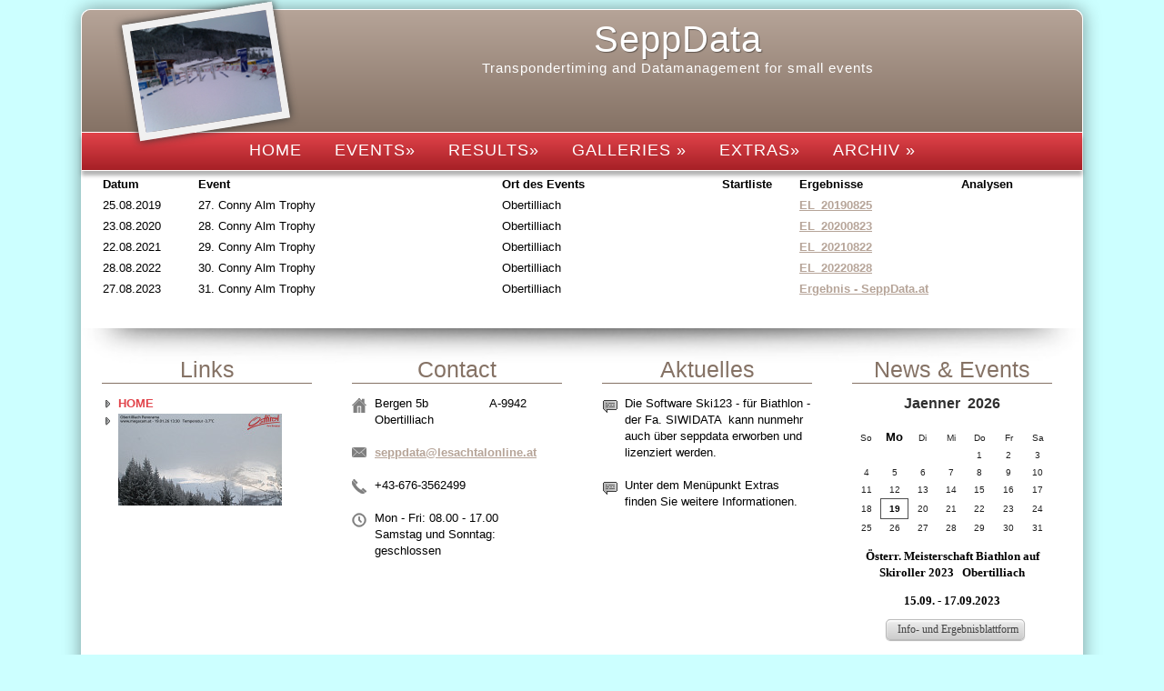

--- FILE ---
content_type: text/html
request_url: https://www.seppdata.lesachtalonline.at/resultsSO.html
body_size: 2479
content:
<!DOCTYPE html>
<html xmlns="http://www.w3.org/1999/xhtml">

<!-- #BeginTemplate "seppdata.dwt" -->

<head>
<meta charset="UTF-8">
<!-- #BeginEditable "title" -->
<title>SeppData</title>
<!-- #EndEditable -->
<!-- #BeginEditable "description" -->
<meta content="add your description here" name="description">
<style type="text/css">










































































































































































































































































































































































































































































































































































































































































































































































































































































































































































































































































.style2 {
	font-size: x-small;
}
.style1 {
	text-align: left;
}
.style4 {
	text-align: left;
	font-weight: normal;
	font-style: italic;
	font-size: small;
}
.style5 {
	text-align: left;
	font-weight: normal;
	font-size: small;
}
.style6 {
	text-align: left;
	margin-left: 111;
	font-size: small;
}
</style>
<!-- #EndEditable -->
<meta content="IE=Edge" http-equiv="X-UA-Compatible">
<meta name="viewport" content="width=device-width, initial-scale=1.0">
<link href="http://fonts.googleapis.com/css?family=Muli" rel="stylesheet" type="text/css">
<link href="http://fonts.googleapis.com/css?family=Open+Sans+Condensed:300" rel="stylesheet" type="text/css">
<link href="css/default.css" rel="stylesheet" type="text/css" media="screen">
<!--[if lt IE 9]>
<script>
      document.createElement('header');
      document.createElement('nav');
      document.createElement('section');
      document.createElement('article');
      document.createElement('aside');
      document.createElement('footer');
   </script>
<link href="css/ie.css" rel="stylesheet" type="text/css" media="screen">
<![endif]-->
<link href="css/lightbox.css" media="screen" rel="stylesheet" type="text/css">
<script src="jquery.min.js"></script>
<script src="javascripts/lightbox.js" type="text/javascript"></script>
<script src="javascripts/menu.js" type="text/javascript"></script>
<script src="javascripts/tabbedcontent.js" type="text/javascript"></script>
<!-- 
***********************************************
Design by: RTBWizards.com and MyArtsDesire.com
***********************************************
-->
<style type="text/css">
.style1 {
	margin-left: 111;
}
.style2 {
	margin-top: 3px;
}
.auto-style1 {
	font-family: Verdana;
	font-size: small;
	font-weight: bold;
}
.auto-style2 {
	text-align: center;
	margin-left: 0px;
}
</style>
</head>

<body style="background-color: #CCFFFF; height: 1234px;">
<div id="wrapper" style="width: 1100px; height: 1320px">
  <header style="left: 0px; top: 0px">
    <!-- ==================== logo ==================== -->
    <div id="logo" style="height: 134px">
      <div id="image1" class="style2" style="height: 71px; width: 20%">
  		<img src="images/pictures/IMAG0087_sd.jpg" style="width: 151px; height: 113px; float: right;">
		
  	</div>
      <h1 class="style1" style="width: 1091px">SeppData</h1>
      <h2 style="width: 1091px">Transpondertiming and Datamanagement for small events</h2>
    </div>
    <!-- ==================== navigation ==================== -->
    <nav id="mainnav">
      <ul id="nav">
        <li><a href="index.html">Home</a></li>
        
        <li><a href="biathlon.html">Events&raquo;</a>
        <ul>
          <li><a href="biathlon.html">Biathlon</a></li>
          <li><a href="alpin.html">Alpin</a></li>
          <li><a href="langlauf.html">Langlauf</a></li>
          <li><a href="sonstige.html">Sonstige Events</a></li>
        </ul>
        </li>
        <li><a href="resultsBIA.html">Results&raquo;</a>
        <ul>
          <li><a href="resultsBIA.html">Biathlon</a></li>
          <li><a href="resultsAL.html">Alpin</a></li>
          <li><a href="resultsLL.html">Langlauf</a></li>
          <li><a href="resultsSO.html">Sonstige Events</a></li>          
        </ul>
        </li>
        <li><a href="gallery.html">Galleries &raquo;</a>
        <ul>
          <li><a href="gallery.html">IBU JYWCH 2013</a></li> 
          <li><a href="gallery1.html">Sonstige Bilder</a></li> 
          <!-- <li><a href="gallery3.html">Gallery 3</a></li> -->
        </ul>
        </li>
        <li><a href="download.html">Extras&raquo;</a></li>
        <li><a href="archiv2018.html">Archiv &raquo;</a>
        <ul>
         <li><a href="archiv2021.html">2020/2021</a></li>
         <li><a href="archiv2020.html">2019/2020</a></li>
         <li><a href="archiv2019.html">2018/2019</a></li>
         <li><a href="archiv2018.html">2017/2018</a></li>
         <li><a href="archiv2017.html">2016/2017</a></li>
         <li><a href="archiv2016.html">2015/2016</a></li>
         <li><a href="archiv2015.html">2014/2015</a></li>
         <li><a href="archiv2014.html">2013/2014</a></li>
         <!-- <li><a href="archiv2011.html">2011</a></li> -->
        <!-- </ul> -->
        <!-- </li> -->
      </ul>
    </nav>
  </header>
    <!-- ==================== top blocks ==================== -->
  <article class="contentBox3" style="width: 96%">
    <!-- #BeginEditable "Banner1" -->
    <table style="width: 100%">
		<tr class="style2">
			<th class="style6" style="width: 103px">Datum</th>
			<th class="style6" style="widt	h: 332px">Event</th>
			<th class="style6" style="width: 240px">Ort des Events</th>
			<th class="style6" style="width: 83px">Startliste</th>
			<th class="style6" style="width: 176px">Ergebnisse</th>
			<th class="style6">Analysen</th>
		</tr>
		<tr class="style2">
			<th class="style5" style="width: 103px">25.08.2019</th>
			<th class="style5" style="width: 332px">27. Conny Alm Trophy</th>
			<th class="style5" style="width: 240px">Obertilliach</th>
			<th class="style5" style="width: 83px">
			</th>
			<th class="style5" style="width: 176px">
			<a href="listen/SO/SO_Result_20190825_27ConnyAlmtrophy.pdf" target="_blank">EL_20190825</a></th>
			<th class="style5">
			&nbsp;</th>
		</tr>
		<tr class="style2">
			<th class="style5" style="width: 103px">23.08.2020</th>
			<th class="style5" style="width: 332px">28. Conny Alm Trophy</th>
			<th class="style5" style="width: 240px">Obertilliach</th>
			<th class="style5" style="width: 83px">
			&nbsp;</th>
			<th class="style5" style="width: 176px">
			<a href="listen/SO/Result_20200823_28ConnyAlmtrophy.pdf" target="_blank">
			EL_20200823</a></th>
			<th class="style5">
			&nbsp;</th>
		</tr>
		<tr class="style2">
			<th class="style5" style="width: 103px">22.08.2021</th>
			<th class="style5" style="width: 332px">29. Conny Alm Trophy</th>
			<th class="style5" style="width: 240px">Obertilliach</th>
			<th class="style5" style="width: 83px">
			&nbsp;</th>
			<th class="style5" style="width: 176px">
			<a href="listen/SO/Result_20210822_29ConnyAlmtrophy.pdf" target="_blank">
			EL_20210822</a></th>
			<th class="style5">
			&nbsp;</th>
		</tr>
		<tr class="style2">
			<th class="style5" style="width: 103px">28.08.2022</th>
			<th class="style5" style="width: 332px">30. Conny Alm Trophy</th>
			<th class="style5" style="width: 240px">Obertilliach</th>
			<th class="style5" style="width: 83px">
			&nbsp;</th>
			<th class="style5" style="width: 176px">
			<a href="listen/SO/Result_20220828_30ConnyAlmTrophy.pdf" target="_blank">EL_20220828</a></th>
			<th class="style5">
			&nbsp;</th>
		</tr>
		<tr class="style2">
			<th class="style5" style="width: 103px">27.08.2023</th>
			<th class="style5" style="width: 332px">31. Conny Alm Trophy</th>
			<th class="style5" style="width: 240px">Obertilliach</th>
			<th class="style5" style="width: 83px">
			&nbsp;</th>
			<th class="style5" style="width: 176px">
			<a href="https://seppdata.at/">Ergebnis - SeppData.at</a></th>
			<th class="style5">
			&nbsp;</th>
		</tr>
		</table>
    <!-- #EndEditable -->
  </article>
  <article class="contentBox3" style="width: 96%; height: 11px;">
    <!-- #BeginEditable "Banner2" -->
    <!-- #EndEditable -->
  </article>
  <article class="contentBox3" style="width: 96%; height: 21px;">
    <!-- #BeginEditable "Banner3" -->
    <!-- #EndEditable -->
  </article>
    <!-- ==================== content area ==================== -->
    <!-- ==================== sidebar area ==================== -->
  <footer>
    <!-- ==================== footer blocks ==================== -->
    <section class="contentBox4" style="height: 266px">
      <h3 class="alternate3">Links</h3>
      <ul>
        <li><a href="index.html">Home</a></li>
        <li>
		<a href="http://www.hochpustertal.megacam.at/webcam/obertilliach-Panorama/" target="_blank">
             <img src="http://www.hochpustertal.megacam.at/webcam/obertilliach-Panorama/current/180.jpg"></a></li>
        <!--<li><a href="catalog1.html">Events</a></li>
        <li><a href="gallery.html">Gallery</a></li> 
        <li><a href="download.html">Download</a></li>
        <li><a href="news.html">News</a></li>
        <li><a href="faqs.html">FAQs</a></li>
        <li><a href="contact.html">Contact</a></li> 
        <li><a href="archivs.html">Archiv</a></li> -->
      </ul>
    </section>
    <section class="contentBox4 clearfix">
      <h3 class="alternate3">Contact</h3>
      <p class="home">Bergen 5b&nbsp;&nbsp;&nbsp;&nbsp;&nbsp;&nbsp;&nbsp;&nbsp;&nbsp;&nbsp;&nbsp;&nbsp;&nbsp;&nbsp;&nbsp;&nbsp; 
	  A-9942 Obertilliach</p>
      <p class="email"><a href="mailto:seppdata@lesachtalonline.at">seppdata@lesachtalonline.at</a></p>
      <p class="phone">+43-676-3562499</p>
      <p class="hours">Mon - Fri: 08.00 - 17.00<br>Samstag und Sonntag: 
	  geschlossen</p>
    </section>
    <section class="contentBox4" style="height: 263px">
      <h3 class="alternate3">Aktuelles</h3>
      <p class="comment"> Die Software Ski123 - für Biathlon - der Fa. SIWIDATA&nbsp; 
	  kann nunmehr auch über seppdata erworben und lizenziert werden. </p>
      <p class="comment"> Unter dem Menüpunkt Extras finden Sie weitere 
	  Informationen.</p>
    </section>
    <section class="contentBox4" style="width: 20%; height: 258px">
      <h3 class="alternate3">News &amp; Events</h3>
      <p class="center">
      <script src="javascripts/calendar.js" type="text/javascript"></script>
      <span class="auto-style1">
	    <p class="center">
        Österr. Meisterschaft Biathlon auf Skiroller 2023&nbsp;&nbsp; 
		Obertilliach</p>
	  <p class="center">15.09. - 17.09.2023</p>
      <p class="auto-style2" style="width: 226px">
	  <a class="button" href="https://seppdata.at/" target="_blank">&nbsp; Info- 
	  und Ergebnisblattform</a></p>
		</span>
    </section>
	  <span class="auto-style1">
    <div class="clear"></div>
      <br><br>
    <!-- ==================== social media ==================== -->
      <br><br><br>
    <div id="socialmedia">
      <a href="#"><img alt="" src="images/socialmedia/blogger.png"></a> 
      <a href="#"><img alt="" src="images/socialmedia/facebook.png"></a> 
      <a href="#"><img alt="" src="images/socialmedia/twitter.png"></a> 
      <a href="#"><img alt="" src="images/socialmedia/google.png"></a> 
      <a href="#"><img alt="" src="images/socialmedia/wordpress.png"></a>
    </div>
    <!-- ==================== copyright area ==================== -->
    <p class="center">SeppData &copy;
    <script type="text/javascript">document.write(new Date().getFullYear());</script>
    | All Rights Reserved</p>
    <!-- <p class="center small">Design by <a href="http://www.rtbwizards.com">RTBWizards.com</a> </p> -->
    <div class="clearsmall" style="height: 2px"></div>
  </footer>
</div>
<script src="javascripts/selectnav.min.js"></script>
<script>
selectnav('nav', {
  label: 'Site Menu ',
  nested: true,
  indent: '...'
});
</script>
</span>
</body>

<!-- #EndTemplate -->

</html>


--- FILE ---
content_type: text/css
request_url: https://www.seppdata.lesachtalonline.at/css/default.css
body_size: 3514
content:
/* ======== GENERAL RULES ======== */
html {
	height: 101%;
	margin-bottom: 1px;
}
body {
	background: #c7b8ae;
	color: #000000;
	font: normal 0.95em 'Muli', Verdana, Verdana, Geneva, sans-serif;
	padding: 0;
	margin: 0;
	height: 100%;
}
header, footer, nav, article, section, aside {
	display: block;
}
hr {
	background-color: #c0c0c0;
	color: #c0c0c0;
	border: none;
	height: 1px;
}
ul {
	margin: 10px 0 20px 10px;
	padding: 0 0 0 10px;
}
ul li a {
	color: #b6a498;
	text-decoration: none;
	font-weight: bold;
	padding: 0;
}
ul li a:hover {
	color: #e1434a;
	text-decoration: underline;
}
blockquote {
	background: url('../images/blockquote.png') no-repeat 5px 5px;
	font: normal 0.95em Georgia, Times, "Times New Roman", serif;
	color: #666666;
	margin: 5px;
	padding: 3px 5px 3px 35px;
	text-align: left;
	line-height: normal;
}
.leftside {
	float: left;
	display: block;
	width: 30%;
	margin-right: 5%;
	border-right: 1px #909090 dashed;
}
.rightside {
	float: right;
	display: block;
	width: 30%;
	margin-left: 5%;
	border-left: 1px #909090 dashed;
}
fieldset {
	border: 1px #bbb solid;
	margin: 20px 0;
	text-align: center;
	line-height: normal;
}
fieldset img {
	background-color: #ffffff;
	margin: 5px 10px;
	border: 1px #919191 solid;
}
fieldset p {
	font-size: 0.85em;
	text-align: left;
	padding: 0 10px;
}
legend {
	background-color: transparent;
	padding: 0 10px;
	margin: 0 0 0 10px;
	color: #857265;
	letter-spacing: 1px;
	font: small-caps bold 18px Georgia, Times, "Times New Roman", serif;
}
table {
	padding: 0;
	border-collapse: collapse;
	font-size: 100%;
	width: 100%;
}
/* ======== TYPOGRAPHY ======== */
a {
	color: #b6a498;
	text-decoration: underline;
	outline: none;
	font-weight: bold;
}
a:hover {
	color: #e1434a;
	text-decoration: underline;
	font-weight: bold;
}
h1 {
	font: normal 500 2.40em 'Open Sans Condensed', "Century Gothic", Verdana, Helvetica, sans-serif;
	color: #857265;
	letter-spacing: 1px;
	margin: 0.5em 0;
}
h2 {
	font: normal 2.1em 'Open Sans Condensed', "Century Gothic", Verdana, Helvetica, sans-serif;
	color: #857265;
	margin: 0.3em 0;
}
h3 {
	font: normal 1.90em 'Open Sans Condensed', "Century Gothic", Verdana, Helvetica, sans-serif;
	color: #857265;
	margin: 0.5em 0;
	text-align: left;
}
h4 {
	font: normal 400 1.90em 'Open Sans Condensed', "Century Gothic", Verdana, Helvetica, sans-serif;
	color: #a62026;
	margin: 0.5em 0;
}
h5 {
	font: normal 1.70em 'Open Sans Condensed', "Century Gothic", Verdana, Helvetica, sans-serif;
	color: #a62026;
	margin: 0.5em 0;
}
h6 {
	font: normal 1.40em 'Open Sans Condensed', "Century Gothic", Verdana, Helvetica, sans-serif;
	color: #a62026;
	margin: 0.5em 0;
}
.alternate1 {
	color: #212121;
	font: normal 300 1.70em 'Open Sans Condensed', "Century Gothic", Verdana, Helvetica, sans-serif;
	letter-spacing: 3px;
	text-transform: uppercase;
	text-align: left;
}
.alternate2 {
	color: #ffffff;
	font-size: 1.5em;
	text-shadow: 1px 1px 0 rgba(0, 0, 0, 0.4);
	background: #e1434a;
	background-image: -webkit-linear-gradient(top, #e1434a, #a62026); 
	background-image: -moz-linear-gradient(top, #e1434a, #a62026);
	background-image: -ms-linear-gradient(top, #e1434a, #a62026);
	background-image: -o-linear-gradient(top, #e1434a, #a62026);
	border: solid 1px #a62026;
	margin: 0.2em -5px 0.5em -5px;
	padding: 3px 10px;
	text-align: center;
	border-radius: 8px;
	box-shadow: inset 0 2px 2px rgba(255, 255, 255, 0.4), 0 1px 1px rgba(0, 0, 0, 0.6);
}
.alternate3 {
	color: #857265;
	margin: 0.5em 0;
	text-align: center;
	border-bottom: 1px #857265 solid;
}
.button {
	color: #444;
	font-size: 0.90em;
	font-weight: normal;
	padding: 4px 6px;
	text-decoration: none;
	background: #eee;
	background-image: -webkit-linear-gradient(top, #eee, #ccc); 
	background-image: -moz-linear-gradient(top, #eee, #ccc);
	background-image: -ms-linear-gradient(top, #eee, #ccc);
	background-image: -o-linear-gradient(top, #eee, #ccc);
	border: solid 1px #bbb;
	border-radius: 5px;
	box-shadow: inset 0 2px 2px rgba(255, 255, 255, 0.8), 0 1px 1px rgba(0, 0, 0, 0.3);
}
.button:hover {
	color: #222;
	font-size: 0.90em;
	font-weight: normal;
	padding: 4px 6px;
	text-decoration: none;
	background: #eee;
	background-image: -webkit-linear-gradient(top, #eee, #bbb); 
	background-image: -moz-linear-gradient(top, #eee, #bbb);
	background-image: -ms-linear-gradient(top, #eee, #bbb);
	background-image: -o-linear-gradient(top, #eee, #bbb);
	border: solid 1px #999;
	border-radius: 5px;
	box-shadow: inset 0 2px 2px rgba(255, 255, 255, 0.8), 0 1px 1px rgba(0, 0, 0, 0.5);
}
p.dropcap {
	overflow: hidden;
}
p.dropcap:first-letter {
	color: #000000;
	display: block;
	float: left;
	font: 60px/50px Georgia, Times, "Times New Roman", serif;
	padding: 7px 4px 0 0;
}
.bignumber {
    border-radius: 25px;
    background-color: #a62026;
    color: #ffffff;
    display: block;
    float: left;
    font: normal 28px/50px Verdana, serif;
    height: 50px;
    margin: 0 10px 5px 0;
    text-align: center;
    text-transform: uppercase;
    width: 50px;
}
ul.list1 li {
	list-style-type: none;
	background: url(../images/bullet01.png) no-repeat 0 3px;
	padding: 1px 0 0 15px;
}
ul.list2 li {
	list-style-type: none;
	background: url(../images/bullet02.png) no-repeat 0 3px;
	padding: 1px 0 0 15px;
}
ul.list3 li {
	list-style-type: none;
	background: url(../images/bullet03.png) no-repeat 0 5px;
	padding: 1px 0 0 18px;
}
ol.leadingzero {
	background: none;
	list-style-position: outside;
	list-style-type: decimal-leading-zero;
}
/* ======== LAYOUT RULES ======== */
#wrapper {
	background: #ffffff;
	color: #000000;
	width: 1100px;
	max-width: 1100px;
	margin: 10px auto 10px auto;
	text-align: left;
	border: 1px #ffffff solid;
	border-radius: 10px;
	box-shadow: 0 0 20px rgba(0, 0, 0, 0.4);
}
/* ======== HEADER AREA ======== */
header {
	background: transparent;
	position: relative;
	width: 100%;
	height: 180px;
}
/* ======== LOGO/SITE NAME AREA ======== */
#logo {
	background: #b6a498;
	background-image: -webkit-linear-gradient(top, #b6a498, #857265); 
	background-image: -moz-linear-gradient(top, #b6a498, #857265);
	background-image: -ms-linear-gradient(top, #b6a498, #857265);
	background-image: -o-linear-gradient(top, #b6a498, #857265);
	height: 120px;
	text-align: center;
	border-radius: 10px 10px 0 0;
	border-bottom: 1px #ffffff solid;
}
#logo h1 {
	font: normal 2.6em 'Open Sans Condensed', "Century Gothic", Verdana, Helvetica, sans-serif;
	color: #ffffff;
	margin: 0;
	padding: 10px 0 0 0;
	text-align: center;
	text-shadow: 1px 1px 1px rgba(0, 0, 0, 0.4);
}
#logo h1 a {
	color: #ffffff;
	text-decoration: none;
	font-weight: normal;
}
#logo h1 a:hover {
	color: #ffffff;
	text-decoration: none;
}
#logo h2 {
	font: normal 1.0em 'Open Sans Condensed', "Century Gothic", Verdana, Helvetica, sans-serif;
	color: #ffffff;
	text-align: center;
	margin: 0;
	padding: 0;
	letter-spacing: 1px;
}
/* ======== MAIN NAVIGATION AREA ======== */
#mainnav {
	width: 100%;
	height: 41px;
	color: #ffffff;
	background: #e1434a;
	background-image: -webkit-linear-gradient(top, #e1434a, #a62026); 
	background-image: -moz-linear-gradient(top, #e1434a, #a62026);
	background-image: -ms-linear-gradient(top, #e1434a, #a62026);
	background-image: -o-linear-gradient(top, #e1434a, #a62026);
	font: normal 300 1.20em 'Open Sans Condensed', "Century Gothic", Verdana, Helvetica, sans-serif;
	text-align: center;
	text-transform: uppercase;
	letter-spacing: 1px;
	box-shadow: 0 5px 4px rgba(0, 0, 0, 0.3);
	border-bottom: 1px #ffffff solid;
}
#nav {
	margin: 0;
	padding: 0;
	list-style: none;
}
#nav li {
	display: inline-block;
	background: transparent;
	position: relative;
	z-index: 500;
	margin: 0 5px;
	padding: 0;
}
/* this is the parent menu */
#nav li a {
	display: block;
	padding: 8px 10px 7px 10px;
	text-decoration: none;
	font-weight: normal;
	color: #ffffff;
	text-align: left;
}
#nav li a:hover {
	background-color: #b6a498;
	padding: 8px 10px 7px 10px;
	color: #ffffff;
}
/* submenu, it's hidden by default */
#nav ul {
	position: absolute;
	left: 0;
	display: none;
	margin: 0;
	padding: 0;
	list-style: none;
	border-top: 3px #a62026 solid;
	box-shadow: 0 3px 8px #000;
}
#nav ul li {
	width: 145px; /* you can increase or decrease width of submenu */
	float: left;
	padding: 0;
	margin: 0;
	font-size: 0.90em;
}
#nav ul a {
	display: block;
	height: 18px;
	font-weight: normal;
	text-transform: none;
	padding: 5px 6px 5px 6px;
	color: #000000;
	background-color: #efefef;
	box-shadow: none;
}
#nav ul a:hover {
	color: #ffffff;
	padding: 5px 6px 5px 6px;
	text-decoration: none;
	border-top: none;
	background-color: #b6a498;
	border-radius: 0;
	box-shadow: none;
}
.selectnav { display: none; }

/* ======== TOP IMAGE AREA ======== */
#photoblock {
	background: #ffffff;
	position: relative;
	width: 90%;
	height: 92%;
	padding:  4% 5%;
	display: table;
}
#image1 {
	float: left;
  display: table-cell;
  width: 33.3%;
  max-height: 260px;
  vertical-align: middle;
  text-align: center;
}
#image2 {
	float: left;
  display: table-cell;
  width: 33.3%;
  max-height: 260px;
  vertical-align: middle;
  text-align: center;
}
#image3 {
	float: left;
  display: table-cell;
  width: 33.3%;
  max-height: 260px;
  vertical-align: middle;
  text-align: center;
}
#image1 img {
  border: 8px #f0f0f0 solid;
  width: 95%;
  height: auto;
	-webkit-transform: rotate(-9deg);
	-moz-transform: rotate(-9deg);
	-ms-transform: rotate(-9deg);	
	transform: rotate(-9deg);
	box-shadow: 0 0 10px #333;  
}
#image2 img {
  border: 8px #f0f0f0 solid;
  width: 95%;
  height: auto;
	box-shadow: 0 0 10px #333;
}
#image3 img {
  border: 8px #f0f0f0 solid;
  width: 95%;
  height: auto;
	-webkit-transform: rotate(9deg);
	-moz-transform: rotate(9deg);
	-ms-transform: rotate(9deg);	
	transform: rotate(9deg);
	box-shadow: 0 0 10px #333;
}
/* ======== SIDEBAR AREAS ======== */
#sidebarLeft {
	float: left;
	width: 22%;
	padding: 0 1%;
	margin: 0 0.50%;
	font-size: 0.90em;
	line-height: 1.4em;
}
#sidebarRight {
	float: right;
	width: 22%;
	padding: 0 1%;
	margin: 0 0.50%;
	font-size: 0.90em;
	line-height: 1.4em;
}
/* ======== CONTENT AREA ======== */

#contentRight {
	float: right;
	width: 72%;
	padding: 0 1%;
	margin: 0 0.50%;	
	line-height: 1.5em;
}
#contentLeft {
	float: left;
	width: 72%;
	padding: 0 1%;
	margin: 0 0.50%;
	line-height: 1.5em;
}
#contentMiddle {
	float: left;
	width: 47%;
	padding: 0 1%;
	margin: 0 0.50%;
	line-height: 1.5em;
	overflow: hidden;
}
#contentFull {
	width: 98%;
	padding: 0 1%;
	line-height: 1.5em;
}
/* ======== SECTION BLOCKS ======== */
.contentBox2 {
	float: left;
	width: 46%;
	padding: 0 1%;
	margin: 0 1%;
	line-height: 1.4em;
}
.contentBox3 {
	float: left;
	width: 100%;
	padding: 0 1%;
	margin: 0 1%;
	line-height: 1.4em;
}
.contentBox4 {
	float: left;
	width: 21%;
	padding: 0 1%;
	margin: 0 1%;
	line-height: 1.4em;
}
.alpha {padding-left: 0; margin-left: 0;}
.omega {padding-right: 0; margin-left: 0;}

/* adds a border to the bottom of a div */
.catalog {
	max-width: 100%;
	border-bottom: 1px #c0c0c0 solid;
	padding-bottom: 10px;
	margin-bottom: 20px;
}
.catalog h6 {
	text-align: center;
	font: normal 24px 'Open Sans Condensed', "Century Gothic", Verdana, Helvetica, sans-serif;
}
/* ======== FOOTER AREA ======== */
footer {
	clear: both;
	background: #ffffff url('../images/footerbg.jpg') no-repeat;
	background-size: 100%;
	color: #000000;
	width: 100%;
	font-size: 0.85em;
	padding: 20px 0 10px 0;
	border-radius: 0 0 10px 10px;
}
footer ul {
	list-style-type: none;
	line-height: normal;
	margin: 0;
	padding: 0;
}
footer ul li {
	margin: 3px 0;
	background: url(../images/bullet02.png) no-repeat 0 3px;
	padding: 1px 0 0 18px;
}
footer ul li a {
	color: #e1434a;
	text-transform: uppercase;
	text-decoration: none;
	font-weight: bold;
}
footer ul li a:hover {
	color: #b6a498;
	text-decoration: underline;
}
footer a {
	color: #b6a498;
}
footer a:hover {
	color: #e1434a;
}
footer hr {
	width: 90%;
	margin: 10px 5%;
}
#socialmedia {
  width: 90%;
  margin: 10px 5%;
  letter-spacing: 10px;
  text-align: center;
}
/* ======= TABBED CONTENT ======== */
ul.tabs {
	margin: 20px 0 0 0;
	padding: 0;
	float: left;
	list-style: none;
	height: 32px;
	border-bottom: 1px solid #bbb;
	border-left: 1px solid #bbb;
	width: 100%;
	border-radius: 10px 0 0 0;
}
ul.tabs li {
	float: left;
	margin: 0;
	cursor: pointer;
	padding: 0px 15px ;
	height: 31px;
	line-height: 31px;
	border: 1px solid #bbb;
	border-left: none;
	background: #e1434a;
	color: #ffffff;
	overflow: hidden;
	position: relative;
	text-transform: uppercase;
	border-radius: 10px 10px 0 0;
}
ul.tabs li:hover {
	background: #b6a498;
	color: #ffffff;
}	
ul.tabs li.active{
	background: #FFFFFF;
	color: #000000;
	border-bottom: 1px solid #ffffff;
}
.tab_container {
	border: 1px solid #bbb;
	border-top: none;
	clear: both;
	float: left; 
	width: 100%;
	background: #FFFFFF;
	margin-bottom: 20px;
}
.tab_content {
	padding: 20px;
	font-size: 0.90em;
	display: none;
}
/* ======== IMAGES ======== */
img {
	border: none;
}
#catalogimage { /* allows the large product image to scale with the size of the viewport */
  max-width: 60%;
  min-width: 30%;
  height: auto;
}
.imageleft {
	margin: 0 10px 0 0;
	float: left;
}
.imageright {
	margin: 0 0 0 10px;
	float: right;
}
.image-border, .image-googlemap {
	background-color: #ffffff;
	margin: 2px 0;
	padding: 3px;
	border: 1px #d0d0d0 solid;
}
.imageleft-border {
	background-color: #ffffff;
	margin: 0 10px 0 0;
	padding: 3px;
	float: left;
	border: 1px #d0d0d0 solid;
}
.imageright-border {
	background-color: #ffffff;
	margin: 0 0 0 10px;
	padding: 3px;
	float: right;
	border: 1px #d0d0d0 solid;
}
.image-round {
	border-radius: 50%;
	box-shadow: 0 0 10px #444;
	border: 1px #ffffff solid;
	background-color: #ffffff;
}
.image-catalog {
	border: 1px #d0d0d0 solid;
	background-color: #ffffff;
	padding: 5px;
	margin: 5px 10px;
	box-shadow: 0 5px 20px rgba(0, 0, 0, 0.4);
}
/* ======== MISC. CLASSES ======== */
p.comment {
	background: transparent url('../images/comment.png') 0 3px no-repeat;
	padding: 0 0 5px 25px;
}
p.home {
	background: transparent url('../images/home.png') 0 3px no-repeat;
	padding: 0 0 5px 25px;
}
p.phone {
	background: transparent url('../images/phone.png') 0 2px no-repeat;
	padding: 0 0 5px 25px;
}
p.email {
	background: transparent url('../images/email.png') 0 3px no-repeat;
	padding: 0 0 5px 25px;
}
p.hours {
	background: transparent url('../images/clock.png') 0 3px no-repeat;
	padding: 0 0 5px 25px;
}
.center {
	text-align: center;
}
.right {
	text-align: right;
}
.small {
	font-size: 0.85em;
}
.clearsmall {
	height: 1px;
	line-height: 1px;
	margin: 0;
	padding: 0;
	clear: both;
}
.clear{clear:both;display:block;overflow:hidden;visibility:hidden;width:0;height:0}
.clearfix:after{clear:both;content:' ';display:block;font-size:0;line-height:0;visibility:hidden;width:0;height:0}
* html .clearfix,*:first-child+html 
.clearfix{zoom:1}
dt.question {
	font: normal 20px Georgia, Times, "Times New Roman", serif;
	background: #ffffff url('../images/arrow.png') no-repeat scroll left bottom;
	color: #857265;
	font-variant: small-caps;
	padding: 10px 0 0 30px;
	border-bottom: 1px #555 dashed;
	margin: 0 50px;
}
dd.answer {
	padding: 10px 0;
	margin: 0 100px;
	display: block;
}
.highlight {
	background-color: #FFFF00;
}


/* ========================== MEDIA QUERIES ======================== */

/* ============================================== */
/* ================ phone/portrait ============== */
/* ============================================== */
@media screen and (max-width: 320px) {

	#wrapper {width: 98%;}
	.js #nav {display: none;}
	.js .selectnav {display: block;}
	select#selectnav1 {background-color: transparent; color: #ffffff; width: 240px; margin: 0 auto; padding: 10px 4px 8px 4px; letter-spacing: 1px; border: none;}
	select#selectnav1 option {background-color: #e0e0e0; color: #000; font-size: 0.80em; padding: 1px 10px;}
	#image1 img, #image2 img, #image3 img {border: 3px #f0f0f0 solid;}
	.alternate {	margin: 0.5em 0;}
	blockquote.leftside, blockquote.rightside {visibility: hidden; display: none;}
	.contentBox2, .contentBox3, .contentBox4, #sidebarLeft, #sidebarRight, #contentRight, #contentLeft, #contentMiddle {width: 98%; margin: 1%; padding: 0;}
	ul.tabs, .tab_container {visibility: hidden; display: none;}
	dt.question {padding: 10px 0 0 30px; margin: 0 5px;}
	dd.answer {margin: 0 20px;}
	footer section.contentBox4 {visibility: hidden; display: none;}
	footer hr {display: none;}
}

/* ============================================== */
/* =============== phone/landscape ============== */
/* ============================================== */
@media screen and (max-width: 480px) and (min-width: 321px) {

	#wrapper {width: 98%;}
	.js #nav {display: none;}
	.js .selectnav {display: block;}
	select#selectnav1 {background-color: transparent; color: #ffffff; width: 240px; margin: 0 auto; padding: 10px 4px 8px 4px; letter-spacing: 1px; border: none;}
	select#selectnav1 option {background-color: #e0e0e0; color: #000; font-size: 0.80em; padding: 1px 10px;}
	#image1 img, #image2 img, #image3 img {border: 3px #f0f0f0 solid;}
	.alternate {	margin: 0.5em 0;}
	blockquote.leftside, blockquote.rightside {visibility: hidden; display: none;}
	.contentBox2, .contentBox3, .contentBox4, #sidebarLeft, #sidebarRight, #contentRight, #contentLeft, #contentMiddle {width: 98%; margin: 1%; padding: 0;}
	ul.tabs, .tab_container {visibility: hidden; display: none;}
	dt.question {padding: 10px 0 0 30px; margin: 0 5px;}
	dd.answer {margin: 0 20px;}
	footer section.contentBox4 {visibility: hidden; display: none;}
	footer hr {display: none;}
}

/* ============================================== */
/* =========== small tablet/portrait ============ */
/* ============================================== */
@media screen and (max-width: 657px) and (min-width: 481px) {

	#wrapper {width: 95%;}
	.js #nav {display: none;}
	.js .selectnav {display: block;}
	select#selectnav1 {background-color: transparent; color: #ffffff; width: 240px; margin: 0 auto; padding: 10px 4px 8px 4px; letter-spacing: 1px; border: none;}
	select#selectnav1 option {background-color: #e0e0e0; color: #000; font-size: 0.80em; padding: 1px 10px;}
	#image1 img, #image2 img, #image3 img {border: 4px #f0f0f0 solid;}
	.alternate {	margin: 0.5em 0;}
	blockquote.leftside, blockquote.rightside {visibility: hidden; display: none;}
	.contentBox2, .contentBox3, .contentBox4, #sidebarLeft, #sidebarRight, #contentRight, #contentLeft, #contentMiddle {width: 98%; margin: 1%; padding: 0;}
	.contentBox4.catalog {width: 48%;}
	ul.tabs, .tab_container {visibility: hidden; display: none;}
	dt.question {padding: 10px 0 0 30px; margin: 0 5px;}
	dd.answer {margin: 0 20px;}
	footer section.contentBox4 {width: 48%;}
}

/* ============================================== */
/* =========== small tablet/landscape =========== */
/* ============================================== */
@media screen and (max-width: 800px) and (min-width: 769px) {

	#wrapper {width: 95%;}
	#image1 img, #image2 img, #image3 img {border: 6px #f0f0f0 solid;}
	#nav li {margin: 0 2px;}
	blockquote.leftside, blockquote.rightside {visibility: hidden; display: none;}
	.contentBox4.catalog img {width: 80%;}
	dt.question {padding: 10px 0 0 30px; margin: 0 5px;}
	dd.answer {margin: 0 20px;}
	ul.tabs, .tab_container {visibility: hidden; display: none;}
	.image-googlemap {max-width: 90%;}
}

/* ============================================== */
/* ============ large tablet portrait =========== */
/* ============================================== */
@media screen and (max-width: 768px) and (min-width: 658px) {

	#wrapper {width: 95%;}
	#nav li {margin: 0 2px;}
	blockquote.leftside, blockquote.rightside {visibility: hidden; display: none;}
	.contentBox4.catalog img {width: 80%;}
	dt.question {padding: 10px 0 0 30px; margin: 0 5px;}
	dd.answer {margin: 0 20px;}
	ul.tabs, .tab_container {visibility: hidden; display: none;}
	.image-googlemap {max-width: 90%;}
	footer section.contentBox4 {width: 48%; margin: 0 1%; padding: 0;}
}

/* ============================================== */
/* ================ desktop/laptop ============== */
/* ============================================== */
@media screen and (max-width: 1024px) and (min-width: 801px) {

	#wrapper {width: 95%;}
}



--- FILE ---
content_type: text/javascript
request_url: https://www.seppdata.lesachtalonline.at/javascripts/calendar.js
body_size: 1626
content:
/***************************************************
GLOBAL VARIABLES FOR FORMATTING FONTS AND TEXT
*****************************************************/
/*********
COLORS
**********/
var DATE_HIGHLIGHT_BACKGROUND		= '#ffffff';
var DATE_HIGHLIGHT_COLOR		= '#000000';
var DATE_HIGHLIGHT_BORDER_COLOR		= '#505050';
var DAY_OF_WEEK_COLOR			= '#202020'; 
var HIGHLIGHT_DAY_OF_WEEK		= '#000000';
var DATE_COLOR				= '#202020';
var MONTH_COLOR				= '#303030';
var YEAR_COLOR				= '#303030';
var MONTH_YEAR_BACKGROUND		= '';
var CALENDAR_BORDER_COLOR		= '';
var CALENDAR_BACKGROUND			= '';

/*********
FONTS
**********/
var DATE_HIGHLIGHT_FONT			= 'Arial';
var DAY_OF_WEEK_FONT			= 'Arial';
var HIGHLIGHT_DAY_OF_WEEK_FONT		= 'Arial';
var DATE_FONT				= 'Arial';
var MONTH_FONT				= 'Arial';
var YEAR_FONT				= 'Arial';

/***********
FONT SIZES
************/
var DATE_HIGHLIGHT_SIZE			= 1;
var DATE_HIGHLIGHT_BORDER_SIZE		= 1;
var DATE_SIZE				= 1;
var DAY_OF_WEEK_SIZE			= 1;
var HIGHLIGHT_DAY_OF_WEEK_SIZE		= 2;
var MONTH_SIZE				= 3;
var YEAR_SIZE				= 3;
var CALENDAR_BORDER_SIZE		= 0; 

/**************
SET ARRAYS
****************/
var day_of_week = new Array('So','Mo','Di','Mi','Do','Fr','Sa'); 
var month_of_year = new Array('Jaenner','Februar','Maerz','April','Mai','Juni','Juli','August','September','Oktober','November','Dezember');

/********************************
DECLARE AND INITIALIZE VARIABLES
********************************/
var Calendar = new Date();

var year = Calendar.getFullYear();	// Returns year
var month = Calendar.getMonth();	// Returns month (0-11)
var today = Calendar.getDate();		// Returns day (1-31)
var weekday = Calendar.getDay();	// Returns day (1-31)

var DAYS_OF_WEEK = 7;			// "constant" for number of days in a week
var DAYS_OF_MONTH = 31;			// "constant" for number of days in a month
var cal;				// Used for printing

Calendar.setDate(1);			// Start the calendar day at '1'
Calendar.setMonth(month);		// Start the calendar month at now


var TR_start = '<TR>';
var TR_end = '</TR>';
var highlight_start = '<TD WIDTH="25"><TABLE CELLSPACING=0 BORDER="' + DATE_HIGHLIGHT_BORDER_SIZE + '" BGCOLOR="'+ DATE_HIGHLIGHT_BACKGROUND +'" BORDERCOLOR="' + DATE_HIGHLIGHT_BORDER_COLOR + '"><TR><TD WIDTH=20><B><CENTER>';
var highlight_end   = '</CENTER></TD></TR></TABLE></B>';
var TD_start = '<TD WIDTH="25" BACKGROUND="' + CALENDAR_BACKGROUND +'"><CENTER>';
var TD_end = '</CENTER></TD>';

/**************************************
BEGIN CODE FOR CALENDAR
NOTE: You can format the 'BORDER', 'BGCOLOR', 'CELLPADDING', 'BORDERCOLOR'
      tags to customize your caledanr's look. I used a style sheet on my
      '.html' page to format the table fonts. You may just want to add it
      in here.  If you have any trouble, just e-mail me at: 
                      bryan_1978@yahoo.com
**********************************************/
cal =  '<TABLE BORDER="' + CALENDAR_BORDER_SIZE + '" CELLSPACING=0 CELLPADDING=0 BORDERCOLOR="' + CALENDAR_BORDER_COLOR + '"><TR><TD>';
cal += '<TABLE BORDER="0" CELLSPACING=0 CELLPADDING=0 BGCOLOR="' + CALENDAR_BACKGROUND + '">' + TR_start;
cal += '<TD COLSPAN="' + DAYS_OF_WEEK + '" BGCOLOR="' + MONTH_YEAR_BACKGROUND + '"><CENTER><B>';
cal += '<FONT COLOR="' + MONTH_COLOR + '" FACE="'+ MONTH_FONT +'" SIZE="'+ MONTH_SIZE +'">' + month_of_year[month]  + ' </FONT>&nbsp;' + '<FONT COLOR="' + YEAR_COLOR + '" FACE="'+ YEAR_FONT +'" SIZE="'+ YEAR_SIZE +'">' + year + '</B></FONT><br /><br />' + TD_end + TR_end;
cal += TR_start;

 /*********************************
 **********************************
    DO NOT EDIT BELOW THIS POINT
 **********************************
 **********************************/
// LOOPS FOR EACH DAY OF WEEK
for(index=0; index < DAYS_OF_WEEK; index++)
{
  // BOLD TODAY'S DAY OF WEEK
  if(weekday == index){
    cal += TD_start + '<B><FONT COLOR="' + HIGHLIGHT_DAY_OF_WEEK + '" FACE="'+ HIGHLIGHT_DAY_OF_WEEK_FONT +'" SIZE="'+ HIGHLIGHT_DAY_OF_WEEK_SIZE +'">' + day_of_week[index] + '</FONT></B>' + TD_end;
  }

  // PRINTS DAY
  else{
    cal += TD_start + '<FONT COLOR="' + DAY_OF_WEEK_COLOR + '" FACE="'+ DAY_OF_WEEK_FONT +'" SIZE="'+ DAY_OF_WEEK_SIZE +'">' + day_of_week[index] + '</FONT>' + TD_end;
  }
}

cal += TD_end + TR_end;
cal += TR_start;

// FILL IN BLANK GAPS UNTIL TODAY'S DAY
for(index=0; index < Calendar.getDay(); index++)
  cal += TD_start + '&nbsp; ' + TD_end;

// LOOPS FOR EACH DAY IN CALENDAR
for(index=0; index < DAYS_OF_MONTH; index++)
{
  if( Calendar.getDate() > index )
  {
     // RETURNS THE NEXT DAY TO PRINT
     week_day =Calendar.getDay();

     // START NEW ROW FOR FIRST DAY OF WEEK
     if(week_day == 0)
       cal += TR_start; 
  
     if(week_day != DAYS_OF_WEEK)
     { 		
       // SET VARIABLE INSIDE LOOP FOR INCREMENTING PURPOSES	
       var day  = Calendar.getDate();


       // HIGHLIGHT TODAY'S DATE
       if( today==Calendar.getDate() ){
         cal += highlight_start + '<FONT COLOR="' + DATE_HIGHLIGHT_COLOR + '" FACE="'+ DATE_HIGHLIGHT_FONT +'" SIZE="'+ DATE_HIGHLIGHT_SIZE +'">' + day + '</FONT>' + highlight_end + TD_end;
       }

       // PRINTS DAY
       else{  
         cal += TD_start + '<FONT COLOR="' + DATE_COLOR + '" FACE="'+ DATE_FONT +'" SIZE="'+ DATE_SIZE +'">' +  day + '</FONT>' + TD_end;        
       }

      }

      // END ROW FOR LAST DAY OF WEEK	 
      if(week_day == DAYS_OF_WEEK)
         cal += TR_end;
   }

   // INCREMENTS UNTIL END OF THE MONTH
   Calendar.setDate(Calendar.getDate()+1);

}// end for loop

cal += '</TD></TR></TABLE></TABLE>';

/******************
PRINT CALENDAR
********************/
document.write(cal);
//-->


--- FILE ---
content_type: text/javascript
request_url: https://www.seppdata.lesachtalonline.at/javascripts/menu.js
body_size: 64
content:
$(document).ready(function () {
    $('#nav li').hover(
        function () {
            //show its submenu
            $('ul', this).stop().slideDown(400);
        },
        function () {
            //hide its submenu
            $('ul', this).stop().slideUp(400);         
				$('ul', this).stop(true, true);        }
    );
});